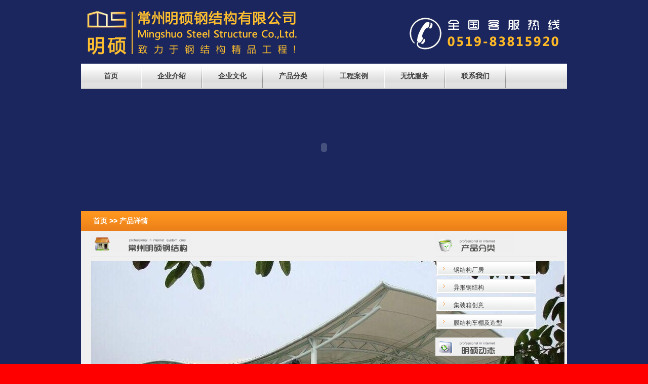

--- FILE ---
content_type: text/html
request_url: http://msgjg.com/zhengshushow.asp?/40.html
body_size: 3146
content:


<!DOCTYPE html PUBLIC "-//W3C//DTD XHTML 1.0 Transitional//EN" "http://www.w3.org/TR/xhtml1/DTD/xhtml1-transitional.dtd">
<html xmlns="http://www.w3.org/1999/xhtml">
<head>
<title>常州明硕钢结构有限公司</title>
<meta name="keywords" content="常州钢结构制作,常州钢结构安装,常州钢结构厂房,常州钢结构,常州钢结构公司,常州明硕钢结构" />
<meta name="description" content="常州明硕钢结构有限公司是一家专业从事钢结构设计、制造、销售、钢结构工程建筑安装为一体的生产厂家！13776385920" />
<meta http-equiv="Content-Type" content="text/html; charset=gb2312" />
<link href="css/style.css" rel="stylesheet" type="text/css" />
<link rel="stylesheet" type="text/css" href="css/coin-slider.css" />



</head>



<body>
<div class="main">
  <div class="header" >
<div class="header_resize">
	
	 <div class="logo" style="float:left"><h1><a href="index.asp"><img src="images/LOGO.png" border="0" alt="常州钢结构"/></a></h1></div>
	 <div class="head_contact" style="float:left"><img src="images/head_contact.png" border="0" alt="常州钢结构_联系电话"/></div>
     <div class="clr"></div>
     

<div class="menu_nav">
<ul>		

    <li><a href="index.asp" target="">首页</a></li>

    <li><a href="aboutus.asp?/1.html" target="">企业介绍</a></li>

    <li><a href="aboutus.asp?/14.html" target="">企业文化</a></li>

    <li><a href="zhengshu_main.asp" target="">产品分类</a></li>

    <li><a href="product_main.asp" target="">工程案例</a></li>

    <li><a href="hezuo.asp?/5.html" target="">无忧服务</a></li>

    <li><a href="lianxi.asp?/10.html" target="">联系我们</a></li>



</ul>
</div>
<div class="clr"></div>



<div class="slider"><div id="coin-slider"><script type=text/javascript>
        <!--
        
        var focus_width=962//图片宽
        var focus_height=233//图片高
        var text_height=-1//设置显示文字标题高度,最佳为20（如果不显示标题值设为0即可）
		var text_width=-2//设置显示文字标题高度,最佳为20（如果不显示标题值设为0即可）
        var swf_height = focus_height+text_height
		var swf_width = focus_width+text_width
        
        //var pics=""
        //var links=""
        //var texts=""
		var pics='/ezuploadfile/20150901182424398.jpg|/ezuploadfile/20150902121425489.jpg|/ezuploadfile/20130507084555302.jpg'
var links='/|http://www.msmjg.com|/'
var texts='1|2|3'

        document.write('<object ID="focus_flash" classid="clsid:d27cdb6e-ae6d-11cf-96b8-444553540000" codebase="http://fpdownload.macromedia.com/pub/shockwave/cabs/flash/swflash.cab#version=6,0,0,0" width="'+ swf_width +'" height="'+ swf_height +'">');
        document.write('<param name="allowScriptAccess" value="sameDomain"><param name="movie" value="images/focus/adplay.swf"><param name="quality" value="high"><param name="bgcolor" value="#FFFFFF">');
        document.write('<param name="menu" value="false"><param name=wmode value="opaque">');
        document.write('<param name="FlashVars" value="pics='+pics+'&links='+links+'&texts='+texts+'&borderwidth='+focus_width+'&borderheight='+focus_height+'&textheight='+text_height+'">');
        document.write('<embed ID="focus_flash" src="images/focus/adplay.swf" wmode="opaque" FlashVars="pics='+pics+'&links='+links+'&texts='+texts+'&borderwidth='+focus_width+'&borderheight='+focus_height+'&textheight='+text_height+'" menu="false" bgcolor="#C5C5C5" quality="high" width="'+ swf_width +'" height="'+ swf_height +'" allowScriptAccess="sameDomain" type="application/x-shockwave-flash" pluginspage="http://www.macromedia.com/go/getflashplayer" />');document.write('</object>');
        
        //-->

</script></div><div class="clr"></div></div>
<div class="clr"></div>
</div>
</div>
  

  <div style=" background:url(images/menu_a.gif) repeat-x; width:960px; height:25px; font-weight:800; margin:0 auto; padding:10px 0px 4px 0px;font-size:14px;color:#fff ">&nbsp;&nbsp;&nbsp;&nbsp;&nbsp;&nbsp;首页 &gt;&gt; 产品详情</div>
  <div class="content">
 
    <div class="content_resize">
      <div class="mainbar">
        <div class="article">
          <h2><img src="images/tus.gif" /></h2>
          <p class="infopost">
          
          
  
                              <img src="..//ezuploadfile/20170426150214879.jpg" border="0" onload="if(this.width>650)this.style.width=650; else if(this.width<200)this.style.width=200;"/>
                              
                              


          <div style=" padding:5px 2px ; border-bottom:1px solid #999999" >工程名称：室外游泳池膜结构 <br />
          工程编号：MS2014068<br />
          工程说明：
          
          </div>
          
          <div> <p>室外游泳池膜结构</p></div>
  
		 </p>
          <div class="clr"></div>
 
        </div>
        
        
        
      </div>
      <div class="sidebar">
        <div class="gadget" style=" margin-bottom:3px">
          <h2 class="star"><img src="images/cominfo_zhengshu2.gif" /></h2>
          <div class="clr"></div>
     
              
			   
  <div style=" background:url(../images/left_bg1.gif) no-repeat; padding:8px 2px 5px 34px; margin:4px 2px">  <a href="zhengshu.asp?classid=1"  >钢结构厂房</a></div>


			   
  <div style=" background:url(../images/left_bg1.gif) no-repeat; padding:8px 2px 5px 34px; margin:4px 2px">  <a href="zhengshu.asp?classid=2"  >异形钢结构</a></div>


			   
  <div style=" background:url(../images/left_bg1.gif) no-repeat; padding:8px 2px 5px 34px; margin:4px 2px">  <a href="zhengshu.asp?classid=3"  >集装箱创意</a></div>


			   
  <div style=" background:url(../images/left_bg1.gif) no-repeat; padding:8px 2px 5px 34px; margin:4px 2px">  <a href="zhengshu.asp?classid=4"  >膜结构车棚及造型</a></div>


   
        </div>
        <div class="gadget">
          <h2 class="star"><img src="images/tunew.gif" /></h2>
          <div class="clr"></div>
        <ul class='ex_menu'>暂无新闻</ul>
        </div>
      </div>
      <div class="clr"></div>
    </div>
  </div>
  
</div>
<div class="footer">
<div class="footer_resize">
<div  style='padding:12px 2px 1px 2px; margin-bottom:1px; color:#333333; text-decoration:none'>合作伙伴：&nbsp;&nbsp;<a href=http://www.msmjg.com title=明兴膜结构 style='text-decoration:none'>明兴膜结构</a>&nbsp;&nbsp;|&nbsp;&nbsp;<a href=http://www.msgjg.com title=明硕钢结构 style='text-decoration:none'>明硕钢结构</a>&nbsp;&nbsp;|&nbsp;&nbsp;<a href=http://www.msgjg.com title=常州钢结构 style='text-decoration:none'>常州钢结构</a>&nbsp;&nbsp;|&nbsp;&nbsp;</div><p class='lf' style='padding-top:0px; margin-top:11px; line-height:20px'>版权所有 &copy; Copyright <a href='#' style='text-decoration:none'>2026</a>.常州明硕钢结构有限公司 <a href='http://beian.miit.gov.cn/' target=_blank>苏ICP备13027651号</a><br>电话：0519-8381 5920&nbsp;&nbsp;传真：0519-8381 5920  &nbsp;&nbsp;邮箱：13776385920@139.com&nbsp;&nbsp;地址：常州市青洋中路1号万都金属城西区1320</p><p class='rf'>Design by  <a href='/'>迅驰网络QQ52189701</a></p>
      <div style="clear:both;"></div>
</div>
</div>
</body>
</html>



--- FILE ---
content_type: text/css
request_url: http://msgjg.com/css/style.css
body_size: 2382
content:

@charset "utf-8";
body {
	margin:0;
	padding:0;
	width:100%;
	color:#333333;
	font:normal 12px/1.5em "Liberation sans", Arial, Helvetica, sans-serif;
	background:#ff0000 url(../images/main_bg1.gif) repeat left top;
}
html, .main {
	padding:0;
	margin:0;
}
.main {
}
.clr {
	clear:both;
	padding:0;
	margin:0;
	width:100%;
	font-size:0;
	line-height:0;
}
h2 {
	margin:8px 0;
	padding:8px 0;
	font-size:25px;
	font-weight:bold;
	color:#353c46;
}
p {
	margin:8px 0;
	padding:0 0 8px 0;
}
a {
	color:#333333;
	text-decoration:none;
}
img { border:0px}
.header, .content, .menu_nav, .fbg, .footer, form, ol, ol li, ul, .content .mainbar, .content .sidebar {
	margin:0;
	padding:0;
}
.header {
}
.header_resize {
	margin:0 auto;
	padding:0;
	width:960px;
}
.logo {
	margin:0;
	padding:0;
	float:left;
	height:106px;
}

h1 {
	margin:0;
	padding:20px 0;
	font-size:48px;
	font-weight:bold;
	line-height:1.2em;
	text-transform:none;
	text-align:left;
}
h1 a, h1 a:hover {
	color:#fff;
	text-decoration:none;
}
h1 span {
	color:#FD8B1B;
}
h1 small {
	display:block;
	margin:0;
	font-size:21px;
	font-weight:bold;
	line-height:1.2em;
	letter-spacing:normal;
	text-transform:none;
	color:#fff;
}
.slider {
	padding:0px 0 10px;
}
.rss {
	padding:18px 20px 0 0;
	float:right;
	width:auto;
}
.head_contact{padding-left:216px;padding-top:35px}
.menu_nav {
	margin:0 auto;
	padding:20px 0 0;
	height:50px;
	background:url(../images/menu.gif) repeat-x left top;
}
.menu_nav ul {
	list-style:none;
	padding:0;
	height:50px;
	float:left;
}
.menu_nav ul li {
	margin:0;
	padding:0 2px 0 0;
	float:left;
	background:url(../images/menu_split.gif) no-repeat right top;
}
.menu_nav ul li a {
	display:block;
	margin:0;
	padding:16px 0 0;
	width:118px;
	height:33px;
	font-size:14px;
	line-height:17px;
	font-weight:bold;
	color:#3f3f3f;
	text-decoration:none;
	text-transform:uppercase;
	text-align:center;
	background:none;
}
.menu_nav ul li.active a, .menu_nav ul li a:hover {
	text-decoration:none;
	color:#fff;
	background:url(../images/menu_a.gif) repeat-x left top;
}
.content {
	padding:0;
}
.content_resize {
	margin:0 auto;
	padding:7px 0 5px;
	width:960px;
	background:#f0f0f0 url(../images/content_bg.gif) repeat-x left bottom;
}
.content .mainbar {
	margin:0;
	padding:0 0 0 20px;
	float:left;
	width:640px;
}
.content .mainbar h2 {
	margin-bottom:0; margin-top:0; padding-top:0;
	padding-bottom:8px;
	font-size:30px;
	line-height:1.2em;
	color:#3f3f3f;
	border-bottom:1px solid #d8d8d6;
}
.content .mainbar div.img {
	padding:12px 0 0;
	float:left;
}
.content .mainbar img {
}
.content .mainbar img.fl {
	margin:0;
	padding:0;
	background:#fff;
	border:1px solid #8b8b8b;
}
.content .mainbar .article {
	margin:0 0 0px;
	padding:0;
	background:repeat-x left bottom;
}
.content .mainbar .post_content {
	float:right;
	width:360px;
	font-size:16px;

}
.content .mainbar .post_content strong {
	color:#3f3f3f;
}
.content .sidebar {
	padding:0 20px 0 0 ;
	float:right;
	width:240px;
}
.content .sidebar .gadget {
	margin:0 0 12px;
	padding:8px 0; margin-top:0; padding-top:0;
	background:repeat-x left bottom;
}
.content .sidebar h2 {
	color:#3f3f3f;margin-top:0; padding-top:0;
	text-transform:none;
	border-bottom:1px solid #d8d8d6;
}
ul.sb_menu, ul.ex_menu {
	margin:0;
	padding:0;
	list-style:none;
	color:#333333;
}
ul.sb_menu li, ul.ex_menu li {
	margin:0;
}
ul.sb_menu li {
	padding:8px 0;
	width:220px;
}
ul.ex_menu li {
	padding:3px 0;
}
ul.sb_menu li a {
	color:#333333;
	text-decoration:none;
	margin-left:-16px;
	padding:4px 8px 4px 16px;
}
ul.ex_menu li a {
	color:#333333; font-size:12px;
	 
	text-decoration:none;
}
ul.sb_menu li a:hover, ul.ex_menu li a:hover {
	color:#FD8B1B;
	text-decoration:underline;
}
p.spec {
	padding:0 0 10px;
}
p.infopost {
	margin-bottom:0;
	padding:0 0 8px;
	color:#333333;
}
p.infopost a {
	padding:0 2px;
	color:#6e6e6e;
	text-decoration:underline;
}
.content .mainbar a.com {
	margin:0;
	padding:0;
	font-weight:normal;
	text-decoration:none;
	color:#3f3f3f;
}
.content .mainbar a.com:hover {
	text-decoration:underline;
}
.content .mainbar a.com span {
	padding-left:4px;
	font-weight:bold;
	color:#3f3f3f;
}
.content .mainbar a.rm { width:360px;
	float:right;
	margin:0 10px 16px 0;
	padding:8px 4px 0 0px;
	height:29px;
	font-size:13px;
	line-height:18px;
	font-weight:bold;
	text-transform:uppercase;
	color:#fff;
	text-decoration:none;
	text-align:center;
	background:url(../images/readmore.gif) repeat-x left top;
}
.content p.pages {
	margin:0;
	padding:32px 0;
	font-size:11px;
	color:#333333;
	text-align:left;
	border-top:1px solid #d8d8d6;
}
.content p.pages span, .content p.pages a {
	padding:8px 12px;
	text-decoration:none;
	background:#fff;
}
.content p.pages span, .content p.pages a:hover {
	color:#fff;
	background:#FD8B1B;
}
.content p.pages a {
	color:#333333;
}
.content p.pages small {
	font-size:12px;
	float:right;
}
.content .mainbar .comment {
	margin:0;
	padding:16px 0 0 0;
}
.content .mainbar .comment img.userpic {
	border:1px solid #dedede;
	margin:10px 16px 0 0;
	padding:0;
	float:left;
}

ol {
	list-style:none;
}
ol li {
	display:block;
	clear:both;
}
ol li label {
	display:block;
	margin:0;
	padding:16px 0 0 0;
}
ol li input.text {
	width:480px;
	border:1px solid #c0c0c0;
	margin:0;
	padding:5px 2px;
	height:16px;
	background-color:#fff;
}
ol li textarea {
	width:480px;
	border:1px solid #c0c0c0;
	margin:0;
	padding:2px;
	background-color:#fff;
}
ol li .send {
	margin:16px 0 0 0;
}
.searchform {
	margin:0;
	padding:0;
	float:right;
}
#formsearch {
	margin:0;
	padding:36px 0 0;
	width:auto;
	height:30px;
}
#formsearch span {
	display:block;
	margin:0;
	padding:0;
	float:left;
	background:url(../images/search_bg.gif) no-repeat left top;
}
#formsearch input.editbox_search {
	margin:0;
	padding:8px 6px;
	float:left;
	width:174px;
	font-size:12px;
	line-height:14px;
	color:#aeaeae;
	background:none;
	outline:none;
	border:none;
}
#formsearch input.button_search {
	margin:0;
	padding:0;
	border:none;
	float:left;
}
.footer { text-decoration:none
}
.footer_resize {
	margin:0 auto;
	padding:0 20px;
	width:920px;
	line-height:1.5em;
	color:#FD8B1B;
	background:#fff;
}
.footer_resize p {
	margin:24px 0;
	padding:0;
	line-height:normal;
	white-space:nowrap;
	text-indent:inherit; text-decoration:none
}
.footer_resize a {
color:#333333;
	font-weight:normal;
	margin:0;
	padding:0;
	border:none;
	text-decoration:underline;
	background-color:transparent;
}
.footer_resize a:hover {
color:#333333;
	background-color:transparent;
	text-decoration:none;
}
.footer_resize .lf {
	float:left;color:#333333;
}
.footer_resize .rf {
	float:right;color:#333333;
}
a {
	outline:none; text-decoration:none
}





.list {
	float: right;
	width: 640px;
	margin-top: 4px;
}

.list_content {
	padding: 0px;

	overflow: auto;
	line-height: 26px;
	zoom:1;
}
.products li {
	float:left;
	text-align:center;
	padding-right: 7px;
	padding-left: 5px;
	list-style:none;

}
.products img {
	padding:5px;
	border:1px solid #CCC;
}
.products a:hover img {
	border:1px solid #999;
}
.products a {
	line-height:22px;
	text-decoration: none;
}